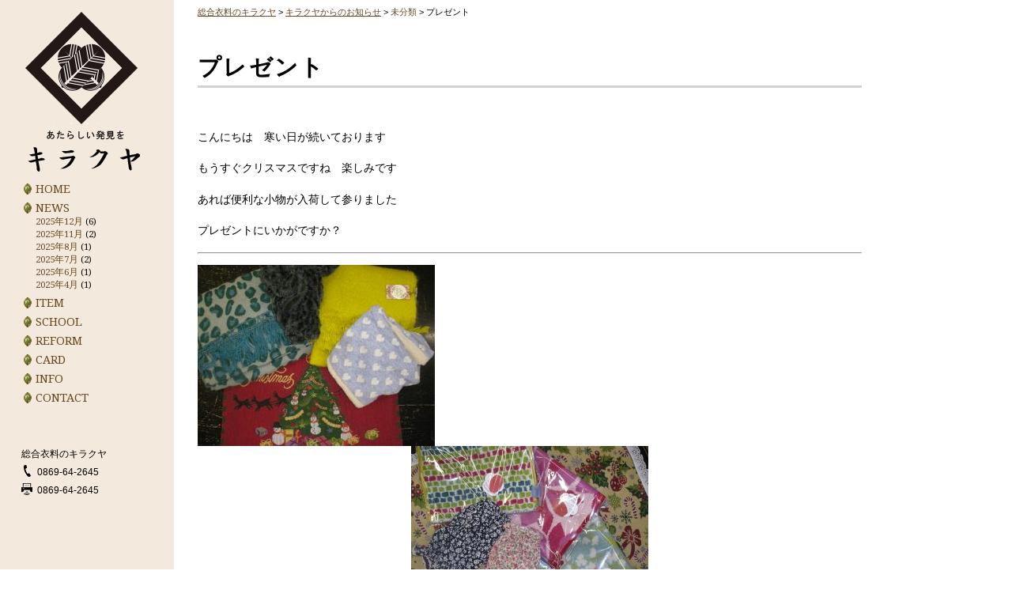

--- FILE ---
content_type: text/html; charset=UTF-8
request_url: http://bizen-kirakuya.com/%E6%9C%AA%E5%88%86%E9%A1%9E/%E3%83%97%E3%83%AC%E3%82%BC%E3%83%B3%E3%83%88
body_size: 35547
content:
<!DOCTYPE html><html lang="ja"><head><meta charset="UTF-8" /><meta http-equiv="X-UA-Compatible" content="IE=edge"><meta name="viewport" content="width=device-width, initial-scale=1.0"><link rel="stylesheet" type="text/css" href="http://bizen-kirakuya.com/wp-content/cache/autoptimize/autoptimize_single_12a3e49f784b9ef5e084befd11184928.php" /><link href='https://fonts.googleapis.com/css?family=Droid+Serif' rel='stylesheet' type='text/css'><link href='https://fonts.googleapis.com/css?family=Noto+Sans' rel='stylesheet' type='text/css'><link href='https://fonts.googleapis.com/css?family=Noto+Serif' rel='stylesheet' type='text/css'><title>プレゼント | 総合衣料のキラクヤ</title><meta name="description" content="こんにちは 寒い日が続いております もうすぐクリスマスですね 楽しみです あれば便利な小物が入荷して参りました" /><meta name="robots" content="max-image-preview:large" /><link rel="canonical" href="http://bizen-kirakuya.com/%e6%9c%aa%e5%88%86%e9%a1%9e/%e3%83%97%e3%83%ac%e3%82%bc%e3%83%b3%e3%83%88" /><meta name="generator" content="All in One SEO (AIOSEO) 4.6.5" />  <script defer src="https://www.googletagmanager.com/gtag/js?id=G-R53L8KKZB1"></script> <script defer src="[data-uri]"></script> <meta property="og:locale" content="ja_JP" /><meta property="og:site_name" content="総合衣料のキラクヤ" /><meta property="og:type" content="article" /><meta property="og:title" content="プレゼント | 総合衣料のキラクヤ" /><meta property="og:description" content="こんにちは 寒い日が続いております もうすぐクリスマスですね 楽しみです あれば便利な小物が入荷して参りました" /><meta property="og:url" content="http://bizen-kirakuya.com/%e6%9c%aa%e5%88%86%e9%a1%9e/%e3%83%97%e3%83%ac%e3%82%bc%e3%83%b3%e3%83%88" /><meta property="og:image" content="http://bizen-kirakuya.com/wp-content/uploads/2015/11/ogp.jpg" /><meta property="og:image:width" content="1200" /><meta property="og:image:height" content="630" /><meta property="article:published_time" content="2016-12-13T04:56:01+00:00" /><meta property="article:modified_time" content="2016-12-13T04:56:01+00:00" /><meta name="twitter:card" content="summary" /><meta name="twitter:title" content="プレゼント | 総合衣料のキラクヤ" /><meta name="twitter:description" content="こんにちは 寒い日が続いております もうすぐクリスマスですね 楽しみです あれば便利な小物が入荷して参りました" /><meta name="twitter:image" content="http://bizen-kirakuya.com/wp-content/uploads/2015/11/ogp.jpg" /> <script type="application/ld+json" class="aioseo-schema">{"@context":"https:\/\/schema.org","@graph":[{"@type":"Article","@id":"http:\/\/bizen-kirakuya.com\/%e6%9c%aa%e5%88%86%e9%a1%9e\/%e3%83%97%e3%83%ac%e3%82%bc%e3%83%b3%e3%83%88#article","name":"\u30d7\u30ec\u30bc\u30f3\u30c8 | \u7dcf\u5408\u8863\u6599\u306e\u30ad\u30e9\u30af\u30e4","headline":"\u30d7\u30ec\u30bc\u30f3\u30c8","author":{"@id":"http:\/\/bizen-kirakuya.com\/author\/kirakuya#author"},"publisher":{"@id":"http:\/\/bizen-kirakuya.com\/#organization"},"image":{"@type":"ImageObject","url":"http:\/\/bizen-kirakuya.com\/wp-content\/uploads\/2016\/12\/008.jpg","@id":"http:\/\/bizen-kirakuya.com\/%e6%9c%aa%e5%88%86%e9%a1%9e\/%e3%83%97%e3%83%ac%e3%82%bc%e3%83%b3%e3%83%88\/#articleImage","width":2492,"height":1906},"datePublished":"2016-12-13T13:56:01+09:00","dateModified":"2016-12-13T13:56:01+09:00","inLanguage":"ja","mainEntityOfPage":{"@id":"http:\/\/bizen-kirakuya.com\/%e6%9c%aa%e5%88%86%e9%a1%9e\/%e3%83%97%e3%83%ac%e3%82%bc%e3%83%b3%e3%83%88#webpage"},"isPartOf":{"@id":"http:\/\/bizen-kirakuya.com\/%e6%9c%aa%e5%88%86%e9%a1%9e\/%e3%83%97%e3%83%ac%e3%82%bc%e3%83%b3%e3%83%88#webpage"},"articleSection":"\u672a\u5206\u985e"},{"@type":"BreadcrumbList","@id":"http:\/\/bizen-kirakuya.com\/%e6%9c%aa%e5%88%86%e9%a1%9e\/%e3%83%97%e3%83%ac%e3%82%bc%e3%83%b3%e3%83%88#breadcrumblist","itemListElement":[{"@type":"ListItem","@id":"http:\/\/bizen-kirakuya.com\/#listItem","position":1,"name":"\u5bb6","item":"http:\/\/bizen-kirakuya.com\/","nextItem":"http:\/\/bizen-kirakuya.com\/category\/%e6%9c%aa%e5%88%86%e9%a1%9e#listItem"},{"@type":"ListItem","@id":"http:\/\/bizen-kirakuya.com\/category\/%e6%9c%aa%e5%88%86%e9%a1%9e#listItem","position":2,"name":"\u672a\u5206\u985e","previousItem":"http:\/\/bizen-kirakuya.com\/#listItem"}]},{"@type":"Organization","@id":"http:\/\/bizen-kirakuya.com\/#organization","name":"\u7dcf\u5408\u8863\u6599\u306e\u30ad\u30e9\u30af\u30e4","description":"\u5ca1\u5c71\u770c\u5099\u524d\u5e02\u306e\u300c\u304d\u3089\u304f\u3084\u682a\u5f0f\u4f1a\u793e\u300d\u306e\u516c\u5f0fWEB\u30b5\u30a4\u30c8\u3067\u3059\u3002","url":"http:\/\/bizen-kirakuya.com\/"},{"@type":"Person","@id":"http:\/\/bizen-kirakuya.com\/author\/kirakuya#author","url":"http:\/\/bizen-kirakuya.com\/author\/kirakuya","name":"\u304d\u3089\u304f\u3084\u682a\u5f0f\u4f1a\u793e","image":{"@type":"ImageObject","@id":"http:\/\/bizen-kirakuya.com\/%e6%9c%aa%e5%88%86%e9%a1%9e\/%e3%83%97%e3%83%ac%e3%82%bc%e3%83%b3%e3%83%88#authorImage","url":"http:\/\/0.gravatar.com\/avatar\/3c939331c56736697d18e24144a9429b?s=96&d=mm&r=g","width":96,"height":96,"caption":"\u304d\u3089\u304f\u3084\u682a\u5f0f\u4f1a\u793e"}},{"@type":"WebPage","@id":"http:\/\/bizen-kirakuya.com\/%e6%9c%aa%e5%88%86%e9%a1%9e\/%e3%83%97%e3%83%ac%e3%82%bc%e3%83%b3%e3%83%88#webpage","url":"http:\/\/bizen-kirakuya.com\/%e6%9c%aa%e5%88%86%e9%a1%9e\/%e3%83%97%e3%83%ac%e3%82%bc%e3%83%b3%e3%83%88","name":"\u30d7\u30ec\u30bc\u30f3\u30c8 | \u7dcf\u5408\u8863\u6599\u306e\u30ad\u30e9\u30af\u30e4","description":"\u3053\u3093\u306b\u3061\u306f \u5bd2\u3044\u65e5\u304c\u7d9a\u3044\u3066\u304a\u308a\u307e\u3059 \u3082\u3046\u3059\u3050\u30af\u30ea\u30b9\u30de\u30b9\u3067\u3059\u306d \u697d\u3057\u307f\u3067\u3059 \u3042\u308c\u3070\u4fbf\u5229\u306a\u5c0f\u7269\u304c\u5165\u8377\u3057\u3066\u53c2\u308a\u307e\u3057\u305f","inLanguage":"ja","isPartOf":{"@id":"http:\/\/bizen-kirakuya.com\/#website"},"breadcrumb":{"@id":"http:\/\/bizen-kirakuya.com\/%e6%9c%aa%e5%88%86%e9%a1%9e\/%e3%83%97%e3%83%ac%e3%82%bc%e3%83%b3%e3%83%88#breadcrumblist"},"author":{"@id":"http:\/\/bizen-kirakuya.com\/author\/kirakuya#author"},"creator":{"@id":"http:\/\/bizen-kirakuya.com\/author\/kirakuya#author"},"datePublished":"2016-12-13T13:56:01+09:00","dateModified":"2016-12-13T13:56:01+09:00"},{"@type":"WebSite","@id":"http:\/\/bizen-kirakuya.com\/#website","url":"http:\/\/bizen-kirakuya.com\/","name":"\u7dcf\u5408\u8863\u6599\u306e\u30ad\u30e9\u30af\u30e4","description":"\u5ca1\u5c71\u770c\u5099\u524d\u5e02\u306e\u300c\u304d\u3089\u304f\u3084\u682a\u5f0f\u4f1a\u793e\u300d\u306e\u516c\u5f0fWEB\u30b5\u30a4\u30c8\u3067\u3059\u3002","inLanguage":"ja","publisher":{"@id":"http:\/\/bizen-kirakuya.com\/#organization"}}]}</script> <link rel='dns-prefetch' href='//ajax.googleapis.com' /><link rel='dns-prefetch' href='//cdnjs.cloudflare.com' /><link rel='dns-prefetch' href='//stats.wp.com' /><link rel='dns-prefetch' href='//v0.wordpress.com' /> <script defer src="[data-uri]"></script> <link rel='stylesheet' id='external-links-css' href='http://bizen-kirakuya.com/wp-content/cache/autoptimize/autoptimize_single_46b21febf02fc29035f608485cb6dade.php?ver=20090903' type='text/css' media='all' /><style id='wp-emoji-styles-inline-css' type='text/css'>img.wp-smiley, img.emoji {
		display: inline !important;
		border: none !important;
		box-shadow: none !important;
		height: 1em !important;
		width: 1em !important;
		margin: 0 0.07em !important;
		vertical-align: -0.1em !important;
		background: none !important;
		padding: 0 !important;
	}</style><link rel='stylesheet' id='wp-block-library-css' href='http://bizen-kirakuya.com/wp-includes/css/dist/block-library/style.min.css?ver=6.5.7' type='text/css' media='all' /><style id='wp-block-library-inline-css' type='text/css'>.has-text-align-justify{text-align:justify;}</style><link rel='stylesheet' id='mediaelement-css' href='http://bizen-kirakuya.com/wp-includes/js/mediaelement/mediaelementplayer-legacy.min.css?ver=4.2.17' type='text/css' media='all' /><link rel='stylesheet' id='wp-mediaelement-css' href='http://bizen-kirakuya.com/wp-includes/js/mediaelement/wp-mediaelement.min.css?ver=6.5.7' type='text/css' media='all' /><style id='jetpack-sharing-buttons-style-inline-css' type='text/css'>.jetpack-sharing-buttons__services-list{display:flex;flex-direction:row;flex-wrap:wrap;gap:0;list-style-type:none;margin:5px;padding:0}.jetpack-sharing-buttons__services-list.has-small-icon-size{font-size:12px}.jetpack-sharing-buttons__services-list.has-normal-icon-size{font-size:16px}.jetpack-sharing-buttons__services-list.has-large-icon-size{font-size:24px}.jetpack-sharing-buttons__services-list.has-huge-icon-size{font-size:36px}@media print{.jetpack-sharing-buttons__services-list{display:none!important}}.editor-styles-wrapper .wp-block-jetpack-sharing-buttons{gap:0;padding-inline-start:0}ul.jetpack-sharing-buttons__services-list.has-background{padding:1.25em 2.375em}</style><style id='classic-theme-styles-inline-css' type='text/css'>/*! This file is auto-generated */
.wp-block-button__link{color:#fff;background-color:#32373c;border-radius:9999px;box-shadow:none;text-decoration:none;padding:calc(.667em + 2px) calc(1.333em + 2px);font-size:1.125em}.wp-block-file__button{background:#32373c;color:#fff;text-decoration:none}</style><style id='global-styles-inline-css' type='text/css'>body{--wp--preset--color--black: #000000;--wp--preset--color--cyan-bluish-gray: #abb8c3;--wp--preset--color--white: #ffffff;--wp--preset--color--pale-pink: #f78da7;--wp--preset--color--vivid-red: #cf2e2e;--wp--preset--color--luminous-vivid-orange: #ff6900;--wp--preset--color--luminous-vivid-amber: #fcb900;--wp--preset--color--light-green-cyan: #7bdcb5;--wp--preset--color--vivid-green-cyan: #00d084;--wp--preset--color--pale-cyan-blue: #8ed1fc;--wp--preset--color--vivid-cyan-blue: #0693e3;--wp--preset--color--vivid-purple: #9b51e0;--wp--preset--gradient--vivid-cyan-blue-to-vivid-purple: linear-gradient(135deg,rgba(6,147,227,1) 0%,rgb(155,81,224) 100%);--wp--preset--gradient--light-green-cyan-to-vivid-green-cyan: linear-gradient(135deg,rgb(122,220,180) 0%,rgb(0,208,130) 100%);--wp--preset--gradient--luminous-vivid-amber-to-luminous-vivid-orange: linear-gradient(135deg,rgba(252,185,0,1) 0%,rgba(255,105,0,1) 100%);--wp--preset--gradient--luminous-vivid-orange-to-vivid-red: linear-gradient(135deg,rgba(255,105,0,1) 0%,rgb(207,46,46) 100%);--wp--preset--gradient--very-light-gray-to-cyan-bluish-gray: linear-gradient(135deg,rgb(238,238,238) 0%,rgb(169,184,195) 100%);--wp--preset--gradient--cool-to-warm-spectrum: linear-gradient(135deg,rgb(74,234,220) 0%,rgb(151,120,209) 20%,rgb(207,42,186) 40%,rgb(238,44,130) 60%,rgb(251,105,98) 80%,rgb(254,248,76) 100%);--wp--preset--gradient--blush-light-purple: linear-gradient(135deg,rgb(255,206,236) 0%,rgb(152,150,240) 100%);--wp--preset--gradient--blush-bordeaux: linear-gradient(135deg,rgb(254,205,165) 0%,rgb(254,45,45) 50%,rgb(107,0,62) 100%);--wp--preset--gradient--luminous-dusk: linear-gradient(135deg,rgb(255,203,112) 0%,rgb(199,81,192) 50%,rgb(65,88,208) 100%);--wp--preset--gradient--pale-ocean: linear-gradient(135deg,rgb(255,245,203) 0%,rgb(182,227,212) 50%,rgb(51,167,181) 100%);--wp--preset--gradient--electric-grass: linear-gradient(135deg,rgb(202,248,128) 0%,rgb(113,206,126) 100%);--wp--preset--gradient--midnight: linear-gradient(135deg,rgb(2,3,129) 0%,rgb(40,116,252) 100%);--wp--preset--font-size--small: 13px;--wp--preset--font-size--medium: 20px;--wp--preset--font-size--large: 36px;--wp--preset--font-size--x-large: 42px;--wp--preset--spacing--20: 0.44rem;--wp--preset--spacing--30: 0.67rem;--wp--preset--spacing--40: 1rem;--wp--preset--spacing--50: 1.5rem;--wp--preset--spacing--60: 2.25rem;--wp--preset--spacing--70: 3.38rem;--wp--preset--spacing--80: 5.06rem;--wp--preset--shadow--natural: 6px 6px 9px rgba(0, 0, 0, 0.2);--wp--preset--shadow--deep: 12px 12px 50px rgba(0, 0, 0, 0.4);--wp--preset--shadow--sharp: 6px 6px 0px rgba(0, 0, 0, 0.2);--wp--preset--shadow--outlined: 6px 6px 0px -3px rgba(255, 255, 255, 1), 6px 6px rgba(0, 0, 0, 1);--wp--preset--shadow--crisp: 6px 6px 0px rgba(0, 0, 0, 1);}:where(.is-layout-flex){gap: 0.5em;}:where(.is-layout-grid){gap: 0.5em;}body .is-layout-flex{display: flex;}body .is-layout-flex{flex-wrap: wrap;align-items: center;}body .is-layout-flex > *{margin: 0;}body .is-layout-grid{display: grid;}body .is-layout-grid > *{margin: 0;}:where(.wp-block-columns.is-layout-flex){gap: 2em;}:where(.wp-block-columns.is-layout-grid){gap: 2em;}:where(.wp-block-post-template.is-layout-flex){gap: 1.25em;}:where(.wp-block-post-template.is-layout-grid){gap: 1.25em;}.has-black-color{color: var(--wp--preset--color--black) !important;}.has-cyan-bluish-gray-color{color: var(--wp--preset--color--cyan-bluish-gray) !important;}.has-white-color{color: var(--wp--preset--color--white) !important;}.has-pale-pink-color{color: var(--wp--preset--color--pale-pink) !important;}.has-vivid-red-color{color: var(--wp--preset--color--vivid-red) !important;}.has-luminous-vivid-orange-color{color: var(--wp--preset--color--luminous-vivid-orange) !important;}.has-luminous-vivid-amber-color{color: var(--wp--preset--color--luminous-vivid-amber) !important;}.has-light-green-cyan-color{color: var(--wp--preset--color--light-green-cyan) !important;}.has-vivid-green-cyan-color{color: var(--wp--preset--color--vivid-green-cyan) !important;}.has-pale-cyan-blue-color{color: var(--wp--preset--color--pale-cyan-blue) !important;}.has-vivid-cyan-blue-color{color: var(--wp--preset--color--vivid-cyan-blue) !important;}.has-vivid-purple-color{color: var(--wp--preset--color--vivid-purple) !important;}.has-black-background-color{background-color: var(--wp--preset--color--black) !important;}.has-cyan-bluish-gray-background-color{background-color: var(--wp--preset--color--cyan-bluish-gray) !important;}.has-white-background-color{background-color: var(--wp--preset--color--white) !important;}.has-pale-pink-background-color{background-color: var(--wp--preset--color--pale-pink) !important;}.has-vivid-red-background-color{background-color: var(--wp--preset--color--vivid-red) !important;}.has-luminous-vivid-orange-background-color{background-color: var(--wp--preset--color--luminous-vivid-orange) !important;}.has-luminous-vivid-amber-background-color{background-color: var(--wp--preset--color--luminous-vivid-amber) !important;}.has-light-green-cyan-background-color{background-color: var(--wp--preset--color--light-green-cyan) !important;}.has-vivid-green-cyan-background-color{background-color: var(--wp--preset--color--vivid-green-cyan) !important;}.has-pale-cyan-blue-background-color{background-color: var(--wp--preset--color--pale-cyan-blue) !important;}.has-vivid-cyan-blue-background-color{background-color: var(--wp--preset--color--vivid-cyan-blue) !important;}.has-vivid-purple-background-color{background-color: var(--wp--preset--color--vivid-purple) !important;}.has-black-border-color{border-color: var(--wp--preset--color--black) !important;}.has-cyan-bluish-gray-border-color{border-color: var(--wp--preset--color--cyan-bluish-gray) !important;}.has-white-border-color{border-color: var(--wp--preset--color--white) !important;}.has-pale-pink-border-color{border-color: var(--wp--preset--color--pale-pink) !important;}.has-vivid-red-border-color{border-color: var(--wp--preset--color--vivid-red) !important;}.has-luminous-vivid-orange-border-color{border-color: var(--wp--preset--color--luminous-vivid-orange) !important;}.has-luminous-vivid-amber-border-color{border-color: var(--wp--preset--color--luminous-vivid-amber) !important;}.has-light-green-cyan-border-color{border-color: var(--wp--preset--color--light-green-cyan) !important;}.has-vivid-green-cyan-border-color{border-color: var(--wp--preset--color--vivid-green-cyan) !important;}.has-pale-cyan-blue-border-color{border-color: var(--wp--preset--color--pale-cyan-blue) !important;}.has-vivid-cyan-blue-border-color{border-color: var(--wp--preset--color--vivid-cyan-blue) !important;}.has-vivid-purple-border-color{border-color: var(--wp--preset--color--vivid-purple) !important;}.has-vivid-cyan-blue-to-vivid-purple-gradient-background{background: var(--wp--preset--gradient--vivid-cyan-blue-to-vivid-purple) !important;}.has-light-green-cyan-to-vivid-green-cyan-gradient-background{background: var(--wp--preset--gradient--light-green-cyan-to-vivid-green-cyan) !important;}.has-luminous-vivid-amber-to-luminous-vivid-orange-gradient-background{background: var(--wp--preset--gradient--luminous-vivid-amber-to-luminous-vivid-orange) !important;}.has-luminous-vivid-orange-to-vivid-red-gradient-background{background: var(--wp--preset--gradient--luminous-vivid-orange-to-vivid-red) !important;}.has-very-light-gray-to-cyan-bluish-gray-gradient-background{background: var(--wp--preset--gradient--very-light-gray-to-cyan-bluish-gray) !important;}.has-cool-to-warm-spectrum-gradient-background{background: var(--wp--preset--gradient--cool-to-warm-spectrum) !important;}.has-blush-light-purple-gradient-background{background: var(--wp--preset--gradient--blush-light-purple) !important;}.has-blush-bordeaux-gradient-background{background: var(--wp--preset--gradient--blush-bordeaux) !important;}.has-luminous-dusk-gradient-background{background: var(--wp--preset--gradient--luminous-dusk) !important;}.has-pale-ocean-gradient-background{background: var(--wp--preset--gradient--pale-ocean) !important;}.has-electric-grass-gradient-background{background: var(--wp--preset--gradient--electric-grass) !important;}.has-midnight-gradient-background{background: var(--wp--preset--gradient--midnight) !important;}.has-small-font-size{font-size: var(--wp--preset--font-size--small) !important;}.has-medium-font-size{font-size: var(--wp--preset--font-size--medium) !important;}.has-large-font-size{font-size: var(--wp--preset--font-size--large) !important;}.has-x-large-font-size{font-size: var(--wp--preset--font-size--x-large) !important;}
.wp-block-navigation a:where(:not(.wp-element-button)){color: inherit;}
:where(.wp-block-post-template.is-layout-flex){gap: 1.25em;}:where(.wp-block-post-template.is-layout-grid){gap: 1.25em;}
:where(.wp-block-columns.is-layout-flex){gap: 2em;}:where(.wp-block-columns.is-layout-grid){gap: 2em;}
.wp-block-pullquote{font-size: 1.5em;line-height: 1.6;}</style><link rel='stylesheet' id='biz-cal-style-css' href='http://bizen-kirakuya.com/wp-content/cache/autoptimize/autoptimize_single_5a8094b02cee4103bb1c7f624c228c15.php?ver=2.2.0' type='text/css' media='all' /><link rel='stylesheet' id='contact-form-7-css' href='http://bizen-kirakuya.com/wp-content/cache/autoptimize/autoptimize_single_3fd2afa98866679439097f4ab102fe0a.php?ver=5.9.6' type='text/css' media='all' /><link rel='stylesheet' id='jetpack_css-css' href='http://bizen-kirakuya.com/wp-content/cache/autoptimize/autoptimize_single_86b31c00d881f97411782be00e47ddb4.php?ver=13.5.1' type='text/css' media='all' /> <script defer type="text/javascript" src="//ajax.googleapis.com/ajax/libs/jquery/1.10.2/jquery.min.js?ver=1.10.2" id="jquery-js"></script> <script defer id="biz-cal-script-js-extra" src="[data-uri]"></script> <script defer type="text/javascript" src="http://bizen-kirakuya.com/wp-content/cache/autoptimize/autoptimize_single_daa549992b449fd5ac72c5edb5ac4422.php?ver=2.2.0" id="biz-cal-script-js"></script> <script defer type="text/javascript" src="//cdnjs.cloudflare.com/ajax/libs/jquery-migrate/1.2.1/jquery-migrate.min.js?ver=1.2.1" id="jquery-mig-js"></script> <link rel="https://api.w.org/" href="http://bizen-kirakuya.com/wp-json/" /><link rel="alternate" type="application/json" href="http://bizen-kirakuya.com/wp-json/wp/v2/posts/513" /><link rel="EditURI" type="application/rsd+xml" title="RSD" href="http://bizen-kirakuya.com/xmlrpc.php?rsd" /><meta name="generator" content="WordPress 6.5.7" /><link rel='shortlink' href='https://wp.me/p731fQ-8h' /><link rel="alternate" type="application/json+oembed" href="http://bizen-kirakuya.com/wp-json/oembed/1.0/embed?url=http%3A%2F%2Fbizen-kirakuya.com%2F%25e6%259c%25aa%25e5%2588%2586%25e9%25a1%259e%2F%25e3%2583%2597%25e3%2583%25ac%25e3%2582%25bc%25e3%2583%25b3%25e3%2583%2588" /><link rel="alternate" type="text/xml+oembed" href="http://bizen-kirakuya.com/wp-json/oembed/1.0/embed?url=http%3A%2F%2Fbizen-kirakuya.com%2F%25e6%259c%25aa%25e5%2588%2586%25e9%25a1%259e%2F%25e3%2583%2597%25e3%2583%25ac%25e3%2582%25bc%25e3%2583%25b3%25e3%2583%2588&#038;format=xml" /><style>img#wpstats{display:none}</style><link rel="apple-touch-icon" sizes="57x57" href="/wp-content/uploads/fbrfg/apple-touch-icon-57x57.png"><link rel="apple-touch-icon" sizes="60x60" href="/wp-content/uploads/fbrfg/apple-touch-icon-60x60.png"><link rel="apple-touch-icon" sizes="72x72" href="/wp-content/uploads/fbrfg/apple-touch-icon-72x72.png"><link rel="apple-touch-icon" sizes="76x76" href="/wp-content/uploads/fbrfg/apple-touch-icon-76x76.png"><link rel="apple-touch-icon" sizes="114x114" href="/wp-content/uploads/fbrfg/apple-touch-icon-114x114.png"><link rel="apple-touch-icon" sizes="120x120" href="/wp-content/uploads/fbrfg/apple-touch-icon-120x120.png"><link rel="apple-touch-icon" sizes="144x144" href="/wp-content/uploads/fbrfg/apple-touch-icon-144x144.png"><link rel="apple-touch-icon" sizes="152x152" href="/wp-content/uploads/fbrfg/apple-touch-icon-152x152.png"><link rel="apple-touch-icon" sizes="180x180" href="/wp-content/uploads/fbrfg/apple-touch-icon-180x180.png"><link rel="icon" type="image/png" href="/wp-content/uploads/fbrfg/favicon-32x32.png" sizes="32x32"><link rel="icon" type="image/png" href="/wp-content/uploads/fbrfg/android-chrome-192x192.png" sizes="192x192"><link rel="icon" type="image/png" href="/wp-content/uploads/fbrfg/favicon-96x96.png" sizes="96x96"><link rel="icon" type="image/png" href="/wp-content/uploads/fbrfg/favicon-16x16.png" sizes="16x16"><link rel="manifest" href="/wp-content/uploads/fbrfg/manifest.json"><link rel="mask-icon" href="/wp-content/uploads/fbrfg/safari-pinned-tab.svg" color="#5bbad5"><link rel="shortcut icon" href="/wp-content/uploads/fbrfg/favicon.ico"><meta name="msapplication-TileColor" content="#da532c"><meta name="msapplication-TileImage" content="/wp-content/uploads/fbrfg/mstile-144x144.png"><meta name="msapplication-config" content="/wp-content/uploads/fbrfg/browserconfig.xml"><meta name="theme-color" content="#ffffff"><style>.simplemap img{max-width:none !important;padding:0 !important;margin:0 !important;}.staticmap,.staticmap img{max-width:100% !important;height:auto !important;}.simplemap .simplemap-content{display:none;}</style> <script defer src="[data-uri]"></script> </head><body id="pageTop"><header id="header"><div id="header-inner"><div id="hg"><h1 class="shop-logo"><a href="http://bizen-kirakuya.com">総合衣料のキラクヤ</a></h1><h2 class="shop-name"><a href="http://bizen-kirakuya.com">あたらしい発見をキラクヤ</a></h2></div><div id="navButton"><a href="#" class="close">Navigation</a></div><nav id="page-nav" role=”navigation><ul class="nav navbar-nav non"><li><a href="http://bizen-kirakuya.com"><span class="link-menu">HOME</span></a></li><li class="current-menu-item"><a href="http://bizen-kirakuya.com/news"><span class="link-menu">NEWS</span></a></li></ul><div id="news"><li id="archives-2" class="widget widget_archive"><h2 class="widgettitle">アーカイブ</h2><ul><li><a href='http://bizen-kirakuya.com/2025/12'>2025年12月</a>&nbsp;(6)</li><li><a href='http://bizen-kirakuya.com/2025/11'>2025年11月</a>&nbsp;(2)</li><li><a href='http://bizen-kirakuya.com/2025/08'>2025年8月</a>&nbsp;(1)</li><li><a href='http://bizen-kirakuya.com/2025/07'>2025年7月</a>&nbsp;(2)</li><li><a href='http://bizen-kirakuya.com/2025/06'>2025年6月</a>&nbsp;(1)</li><li><a href='http://bizen-kirakuya.com/2025/04'>2025年4月</a>&nbsp;(1)</li></ul></li></div><ul class="nav navbar-nav"><li><a href="http://bizen-kirakuya.com/item"><span class="link-menu">ITEM</span></a></li><li><a href="http://bizen-kirakuya.com/school"><span class="link-menu">SCHOOL</span></a></li><li><a href="http://bizen-kirakuya.com/reform"><span class="link-menu">REFORM</span></a></li><li><a href="http://bizen-kirakuya.com/card"><span class="link-menu">CARD</span></a></li><li><a href="http://bizen-kirakuya.com/info"><span class="link-menu">INFO</span></a></li><li><a href="http://bizen-kirakuya.com/contact"><span class="link-menu">CONTACT</span></a></li></ul></nav><nav class="about"><ul><li class="name">総合衣料のキラクヤ</li><li class="tel"><a href="tel:0869642645">0869-64-2645</a></li><li class="fax">0869-64-2645</li></ul></nav></div></header><div class="main-content clearfix"><div class="breadcrumbs" xmlns:v="http://rdf.data-vocabulary.org/#"> <span property="itemListElement" typeof="ListItem"><a property="item" typeof="WebPage" title="Go to 総合衣料のキラクヤ." href="http://bizen-kirakuya.com" class="home"><span property="name">総合衣料のキラクヤ</span></a><meta property="position" content="1"></span> &gt; <span property="itemListElement" typeof="ListItem"><a property="item" typeof="WebPage" title="Go to キラクヤからのお知らせ." href="http://bizen-kirakuya.com/news" class="post-root post post-post"><span property="name">キラクヤからのお知らせ</span></a><meta property="position" content="2"></span> &gt; <span property="itemListElement" typeof="ListItem"><a property="item" typeof="WebPage" title="Go to the 未分類 category archives." href="http://bizen-kirakuya.com/category/%e6%9c%aa%e5%88%86%e9%a1%9e" class="taxonomy category"><span property="name">未分類</span></a><meta property="position" content="3"></span> &gt; <span property="itemListElement" typeof="ListItem"><span property="name">プレゼント</span><meta property="position" content="4"></span></div><div id="eyecatch"></div><main id="main"><header class="entry-header"><h1>プレゼント</h1></header><div class="entry-content"><p>こんにちは　寒い日が続いております</p><p>もうすぐクリスマスですね　楽しみです</p><p>あれば便利な小物が入荷して参りました</p><p>プレゼントにいかがですか？</p><hr /><p><a href="http://bizen-kirakuya.com/wp-content/uploads/2016/12/008.jpg"><img fetchpriority="high" decoding="async" class="size-medium wp-image-514 alignleft" src="http://bizen-kirakuya.com/wp-content/uploads/2016/12/008-300x229.jpg" alt="008" width="300" height="229" srcset="http://bizen-kirakuya.com/wp-content/uploads/2016/12/008-300x229.jpg 300w, http://bizen-kirakuya.com/wp-content/uploads/2016/12/008-768x587.jpg 768w, http://bizen-kirakuya.com/wp-content/uploads/2016/12/008-1024x783.jpg 1024w" sizes="(max-width: 300px) 100vw, 300px" /></a> <a href="http://bizen-kirakuya.com/wp-content/uploads/2016/12/009.jpg"><img decoding="async" class="aligncenter size-medium wp-image-515" src="http://bizen-kirakuya.com/wp-content/uploads/2016/12/009-300x229.jpg" alt="009" width="300" height="229" srcset="http://bizen-kirakuya.com/wp-content/uploads/2016/12/009-300x229.jpg 300w, http://bizen-kirakuya.com/wp-content/uploads/2016/12/009-768x585.jpg 768w, http://bizen-kirakuya.com/wp-content/uploads/2016/12/009-1024x781.jpg 1024w" sizes="(max-width: 300px) 100vw, 300px" /></a></p><hr /><p>マフラー・ネックウォーマー・腕カバー・ハンドタオル　など</p><p>お洒落のアクセントとして使用して頂けます</p><p>ご来店お待ちしております</p></div><p class="postcat"><a href="http://bizen-kirakuya.com/category/%e6%9c%aa%e5%88%86%e9%a1%9e" rel="category tag">未分類</a></p><p class="postinfo">2016年12月13日</p><p class="pagenation"> <span class="oldpage"></span> <span class="newpage"></span></p></main><footer id="footer"><div class="go_pagetop"> <a href="#pageTop">ページのトップへ</a></div><p id="copyright"> <small>Copyright &copy; 総合衣料のキラクヤ, All rights reserved.</small></p></footer></div> <!--[if lt IE 9]> //IE8以下のHTML5とレスポンシブ対応 <script src="http://bizen-kirakuya.com/wp-content/themes/kirakuya/js/html5shiv-printshiv.js" type="text/javascript"></script> <script src="http://bizen-kirakuya.com/wp-content/themes/kirakuya/js/respond.min.js" type="text/javascript"></script> <![endif]--> <script defer src="http://bizen-kirakuya.com/wp-content/cache/autoptimize/autoptimize_single_a9df80e64f50579405f8b67165c1f5bb.php"></script> <script defer type="text/javascript" src="http://bizen-kirakuya.com/wp-content/cache/autoptimize/autoptimize_single_efc27e253fae1b7b891fb5a40e687768.php?ver=5.9.6" id="swv-js"></script> <script defer id="contact-form-7-js-extra" src="[data-uri]"></script> <script defer type="text/javascript" src="http://bizen-kirakuya.com/wp-content/cache/autoptimize/autoptimize_single_917602d642f84a211838f0c1757c4dc1.php?ver=5.9.6" id="contact-form-7-js"></script> <script defer type="text/javascript" src="https://stats.wp.com/e-202604.js" id="jetpack-stats-js" data-wp-strategy="defer"></script> <script type="text/javascript" id="jetpack-stats-js-after">_stq = window._stq || [];
_stq.push([ "view", JSON.parse("{\"v\":\"ext\",\"blog\":\"104154162\",\"post\":\"513\",\"tz\":\"9\",\"srv\":\"bizen-kirakuya.com\",\"j\":\"1:13.5.1\"}") ]);
_stq.push([ "clickTrackerInit", "104154162", "513" ]);</script> </body></html>

--- FILE ---
content_type: text/css; charset=utf-8
request_url: http://bizen-kirakuya.com/wp-content/cache/autoptimize/autoptimize_single_12a3e49f784b9ef5e084befd11184928.php
body_size: 9934
content:
body,main,sectio,article{margin:0;padding:0}ul{margin:0;padding:0;list-style:none}ol{margin:0;padding:0}li{margin:0;padding:0}.widget ul{list-style-position:inside}li.widget{list-style-type:none}#main img{display:block;height:auto;max-width:100%;margin-left:auto;margin-right:auto}.clearfix:after{content:".";display:block;height:0;clear:both;visibility:hidden}body{font-size:75%;color:#524e4d;text-align:left;line-height:1;height:auto;color:#000;font-family:"メイリオ","ヒラギノ角ゴ Pro","ＭＳ Ｐゴシック",sans-serif}a{outline:none;color:#674823;text-decoration:none}a:hover{color:#906631;text-decoration:underline}#header,#header #header-inner{width:100%;margin-bottom:5px}#header #hg{position:static;padding-top:5px}#header h1.shop-logo{width:80px;height:70px;margin:0 10px;padding:0}#header h1.shop-logo a{color:#fff;width:80px;height:0;background:url(//bizen-kirakuya.com/wp-content/themes/kirakuya/images/header_logo_sm.gif) no-repeat left top;padding-top:72px;overflow:hidden;display:block}#header h2.shop-name{position:absolute;top:5px;left:100px;width:143px;height:61px;margin:0;padding:0}#header h2.shop-name a{width:143px;height:0;background:url(//bizen-kirakuya.com/wp-content/themes/kirakuya/images/header_name_sm.png) no-repeat left 10px;padding-top:63px;overflow:hidden;display:block}#navButton{text-align:right;margin:-55px 2% 0 0}#navButton a{display:inline-block;overflow:hidden;width:45px;height:45px;background:#fff url(//bizen-kirakuya.com/wp-content/themes/kirakuya/images/control.png) no-repeat center top;text-indent:100%;white-space:nowrap}#navButton a.active{background-position:0 -45px}#header #page-nav{width:96%;text-align:center;margin:2%;font-family:'Droid Serif',serif}#header #page-nav ul.nav li{border-bottom:1px solid #fff;background:#f3e9dc}#header #page-nav ul.nav li a{display:block;margin:0;padding-top:12px;padding-bottom:12px}#header #page-nav ul.nav li:hover{color:#000;background:#e0c5a4;cursor:pointer}#header .about{display:none}@media (min-width:960px){#header{width:280px;height:100%;position:fixed;top:0;left:0;font-family:'Quicksand',"メイリオ","ヒラギノ角ゴ Pro","ＭＳ Ｐゴシック",sans-serif}#header #header-inner{width:220px;height:100%;position:fixed;top:0;left:0;background:#f3e9dc;z-index:10000}#header #hg{margin-top:10px;margin-left:32px}#header h1.shop-logo{width:142px;height:142px;margin:0}#header h1.shop-logo a{width:142px;height:0;background:url(//bizen-kirakuya.com/wp-content/themes/kirakuya/images/header_logo.gif) no-repeat left top;padding-top:142px}#header h2.shop-name a{position:absolute;top:150px;left:-65px;width:142px;height:0;background:url(//bizen-kirakuya.com/wp-content/themes/kirakuya/images/header_name.png) no-repeat left 10px}#header #page-nav{text-align:left;margin-top:70px;margin-left:30px;font-size:1.2em}#header #page-nav ul.nav li{border-bottom:none;background-color:transparent}#header #page-nav ul.nav li a{background:url(//bizen-kirakuya.com/wp-content/themes/kirakuya/images/li-mark01.png) no-repeat left 7px;padding-left:15px;padding-top:8px;padding-bottom:8px}#header #page-nav ul.nav li:hover{background-color:transparent}#header .about{display:block;margin:50px 0 0;padding-left:27px;color:#000;line-height:1.5}#header .about li.name{font-size:1em;margin:0 0 5px}#header .about li.tel{background:url(//bizen-kirakuya.com/wp-content/themes/kirakuya/images/icon-tel.gif) no-repeat 3px top;padding:0 0 0 20px;margin-bottom:5px}#header .about li.tel a{color:#000}#header .about li.fax{background:url(//bizen-kirakuya.com/wp-content/themes/kirakuya/images/icon-fax.gif) no-repeat left top;padding:0 0 0 20px}#navButton{display:none}}@media (min-width:960px) and (max-height:768px){#header #page-nav{margin-top:70px}#header #page-nav ul.nav li a{background:url(//bizen-kirakuya.com/wp-content/themes/kirakuya/images/li-mark01.png) no-repeat left 5px;padding-top:5px;padding-bottom:5px}}.main-content{margin:2%}@media (min-width:960px){.main-content{margin:0 0 0 220px;padding:0;max-width:900px}}.breadcrumbs{clear:both;font-size:10px;margin-top:10px;margin-bottom:10px}.breadcrumbs .home{text-decoration:underline}.breadcrumbs .post{text-decoration:underline}@media (min-width:960px){.breadcrumbs{font-size:.9em;margin-bottom:20px;margin-left:30px;margin-right:30px}}@media (min-width:960px){#main{padding-right:30px}}#eyecatch{text-align:left}#eyecatch img{display:block;height:auto;max-width:100%}.page-content,.entry-content{font-size:1.2em;line-height:1.8}.page-content p,.entry-content p{clear:both}.page-header,.entry-header{margin-top:30px;margin-bottom:20px}.page-header h1,.entry-header h1{font-size:2em;font-family:'Noto Serif',serif;text-align:center;letter-spacing:.08em;border-bottom:3px solid #d2d2d2;padding-bottom:10px}.page-content h2,.entry-content h2{color:#906631;font-size:1.6em;font-family:'Noto Serif',serif;text-align:center;letter-spacing:.05em;border-bottom:1px solid #906631}.page-content h3,.entry-content h3{font-size:1.2em;font-weight:400;text-align:center;margin-bottom:0}@media (min-width:960px){.page-content,.entry-content{margin-top:50px;margin-bottom:20px;margin-left:30px}.page-header,.entry-header{margin-top:50px;margin-bottom:20px}.page-header h1,.entry-header h1{font-size:2.4em;text-align:left;margin-left:30px}.page-content h2,.page-content h3,.entry-content h2,.entry-content h3{text-align:left}span.archive,span.tag{margin-left:30px}}blockquote{font-size:1em;line-height:1.8}.postcat,.postinfo{text-align:right}.pagenation{clear:both;margin-left:50px}p{display:block;margin:1em 0}strong{font-weight:700}em{font-style:italic}blockquote{display:block;-webkit-margin-before:1em;-webkit-margin-after:1em;-webkit-margin-start:40px;-webkit-margin-end:40px}img[class*=wp-image-],img[class*=attachment-]{max-width:100%;height:auto}.aligncenter{display:block;margin:0 auto}.alignleft{float:left}.alignright{float:right}.wp-caption{background:#fff;padding:10px;max-width:100%;height:auto}.wp-caption.alignnone{margin-top:5px}.wp-caption.alignleft{margin-top:5px;margin-right:20px}.wp-caption.alignright{margin-top:5px;margin-left:20px}.wp-caption img{margin:0;padding:0}.wp-caption p.wp-caption-text{text-align:center;font-size:.9em;margin:0}.clearfix{overflow:hidden;zoom:1}.clearfix:after{content:"";display:block;clear:both}#topImage{text-align:left}#topImage img{display:block;height:auto;max-width:100%}#top #news_block{margin-bottom:20px;overflow:hidden;background-color:#fff}#top #news_block .news-title{text-align:center}#top #news_block dt{margin-bottom:5px}#top #news_block dd{border-bottom:#664c00 dotted 1px;font-size:1.2em;margin-left:0;margin-bottom:10px;padding-bottom:5px}@media (min-width:600px){#top #news_block .news-title{text-align:left}#top #news_block dl{margin-bottom:20px}#top #news_block dt{float:left;width:18%;padding-top:3px}#top #news_block dd{padding-left:19%}}@media (min-width:768px){#top #news_block dt{width:15%}#top #news_block dd{padding-left:16%}}@media (min-width:960px){#top{margin-left:30px}}#feed_area{margin-bottom:20px}#feed_area dl{padding-left:10px}#feed_area dt{padding-bottom:5px;padding-top:10px}#feed_area dd{border-bottom:#664c00 dotted 1px;padding-bottom:10px;margin-left:0}@media (min-width:600px){#feed_area dt{float:left;width:20%;padding-bottom:15px;padding-top:15px}#feed_area dd{margin-left:0;padding-bottom:15px;padding-top:15px;padding-left:21%}}@media (min-width:768px){#feed_area dt{width:18%}#feed_area dd{padding-left:19%}}@media (min-width:960px){#feed_area{margin-left:30px}}#gallery-1{margin:auto}#gallery-1 img{margin-bottom:5px;display:block}dl.gallery-item{float:left;text-align:center;background-color:#fff;border:1px solid #cfcfcf;padding:10px;width:49%;margin-right:1%}.gallery-columns-1 .gallery-item{width:100%;margin-right:0}dt.gallery-icon{text-align:center}dd.gallery-caption{margin-left:0;font-size:.8em}@media (min-width:768px){.gallery-columns-2 .gallery-item{width:40%;margin-right:1%}.gallery-columns-3 .gallery-item{width:32%;margin-right:1%}.gallery-columns-4 .gallery-item{width:24%;margin-right:1%}}#footer{clear:both;color:#c4c4c4;text-align:right}.go_pagetop{margin-bottom:20px}.go_pagetop a{color:#fff;background-color:#c4c4c4;padding:10px}.go_pagetop a:hover{background-color:#aaa}@media (min-width:960px){#footer{margin-top:50px;margin-left:30px;margin-right:30px}p#copyright{margin-top:10px;margin-bottom:10px}}ul.button{margin-left:20px}ul.button li{color:#906631;font-size:1em;background:url(//bizen-kirakuya.com/wp-content/themes/kirakuya/images/li-mark01.png) no-repeat left 6px;padding-left:15px;text-align:left}ul.school li{margin-bottom:10px;text-align:center;white-space:nowrap;vertical-align:middle;cursor:pointer;background-color:#f3e9dc}ul.school li a{display:block;width:100%}ul.school li a:hover{background-color:#e4ccaf}@media (min-width:960px){ul.button{margin-left:0}ul.button li{float:left;width:300px}ul.school li{float:left;width:280px;margin-right:20px}}#main table{width:100%;margin-bottom:20px}#main th,#main td{padding:5px;border:1px solid #664c00}#main th{font-weight:400;background:#f3e9dc}#main td{background:#fff}.widget,.widget_text{margin:0;padding:0}#news .widget_archive .widgettitle{display:none}.non{margin-bottom:0}@media (min-width:960px){#news li.widget_archive ul li{font-size:.8em;margin-bottom:5px}#news li.widget_archive ul li a{padding-left:15px}}#blog .widgettitle{font-size:2em;font-family:'Noto Serif',serif;letter-spacing:.08em;text-align:center;border-bottom:3px solid #d2d2d2;padding-bottom:10px}#blog .widget ul{list-style-position:inside}#blog li.widget{list-style-type:none}@media (min-width:960px){#blog .widgettitle{text-align:left}#blog{margin-top:60px;padding-left:30px}}#sidebar .widget{margin-bottom:30px}#sidebar .widget_bizcalendar{background-color:#ece6d1;padding:10px}#sidebar .widget_bizcalendar .widgettitle{font-size:1em;margin-bottom:10px;text-align:center}#sidebar .widget_search{background-color:#ece6d1;padding:10px}

--- FILE ---
content_type: text/css; charset=utf-8
request_url: http://bizen-kirakuya.com/wp-content/cache/autoptimize/autoptimize_single_46b21febf02fc29035f608485cb6dade.php?ver=20090903
body_size: 146
content:
a.external_icon{background:url(//bizen-kirakuya.com/wp-content/plugins/sem-external-links/external.png) center right no-repeat;padding-right:13px}

--- FILE ---
content_type: text/javascript; charset=utf-8
request_url: http://bizen-kirakuya.com/wp-content/cache/autoptimize/autoptimize_single_a9df80e64f50579405f8b67165c1f5bb.php
body_size: 383
content:
var w=$(window).width();var x=959;if(w<=x){if($('#navButton a').attr('class')=='close'){$('#page-nav').css('display','none');}
$('#navButton a').click(function(){if($(this).attr('class')=='close'){$('#page-nav').slideDown('fast');$(this).removeClass();$(this).addClass('active');}else{$('#page-nav').slideUp('fast');$(this).removeClass();$(this).addClass('close');}
return false;});}